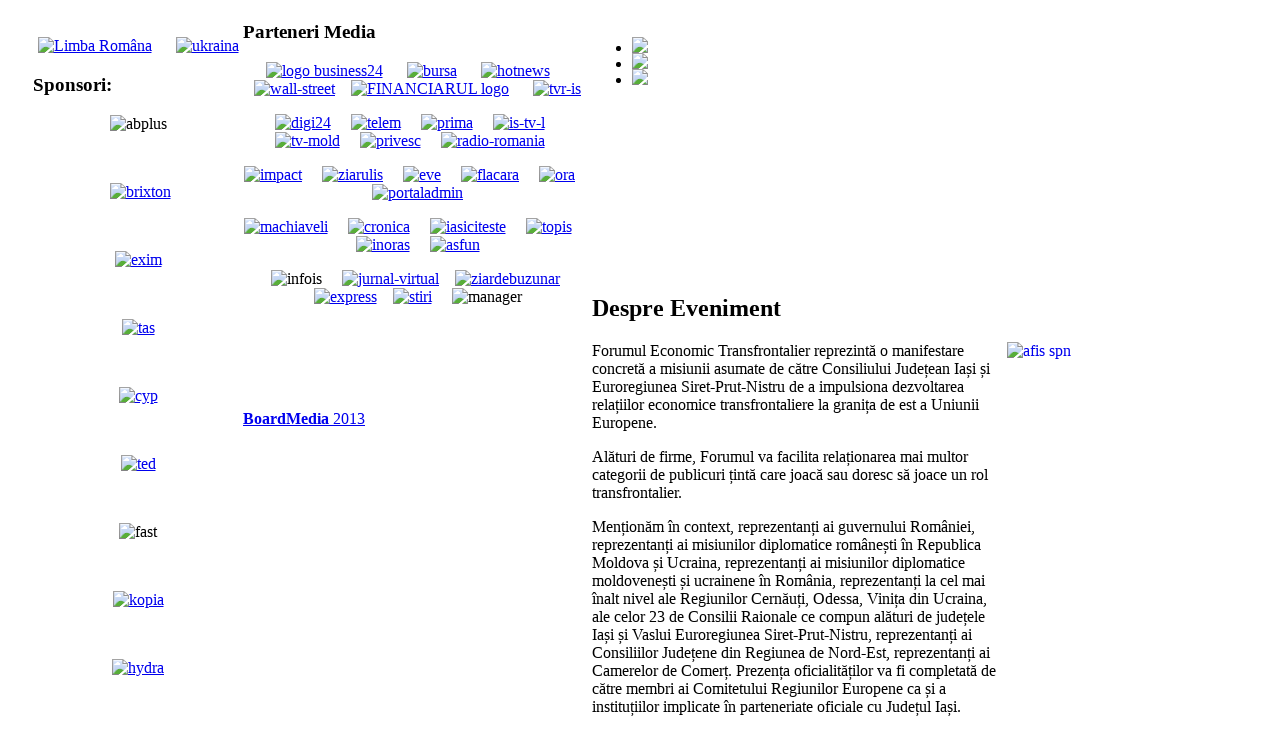

--- FILE ---
content_type: text/html; charset=utf-8
request_url: http://forum-euroregiune.org/index.php
body_size: 5582
content:

 
<!DOCTYPE html PUBLIC "-//W3C//DTD XHTML 1.0 Transitional//EN" "http://www.w3.org/TR/xhtml1/DTD/xhtml1-transitional.dtd">
<html xmlns="http://www.w3.org/1999/xhtml" xml:lang="en-gb" lang="en-gb" >
<head>
  <base href="http://forum-euroregiune.org/index.php" />
  <meta http-equiv="content-type" content="text/html; charset=utf-8" />
  <meta name="keywords" content="Forumul Economic Transfrontalier, euroregiune, Siret Prut Nistru, forum, investitii, transfrontalier, nord-est" />
  <meta name="generator" content="Joomla! - Open Source Content Management" />
  <title>Forumul Economic Transfrontalier Siret-Prut-Nistru</title>
  <link href="/index.php?format=feed&amp;type=rss" rel="alternate" type="application/rss+xml" title="RSS 2.0" />
  <link href="/index.php?format=feed&amp;type=atom" rel="alternate" type="application/atom+xml" title="Atom 1.0" />
  <link href="/favicon.ico" rel="shortcut icon" type="image/vnd.microsoft.icon" />
  <link rel="stylesheet" href="http://forum-euroregiune.org/modules/mod_btslideshow/assets/skitter/css/skitter.styles.css" type="text/css" />
  <script src="/media/system/js/mootools-core.js" type="text/javascript"></script>
  <script src="/media/system/js/core.js" type="text/javascript"></script>
  <script src="/media/system/js/caption.js" type="text/javascript"></script>
  <script src="/media/system/js/mootools-more.js" type="text/javascript"></script>
  <script src="http://forum-euroregiune.org/modules/mod_btslideshow/assets/js/btloader.min.js" type="text/javascript"></script>
  <script type="text/javascript">
window.addEvent('load', function() {
				new JCaption('img.caption');
			});
  </script>

<link rel="stylesheet" href="templates/system/css/system.css" type="text/css" />
<link rel="stylesheet" href="/templates/j51_oxygen/css/template.css" type="text/css" />
<link rel="stylesheet" href="/templates/j51_oxygen/css/sidepanel.css" type="text/css" />
<link rel="stylesheet" href="templates/j51_oxygen/css/style1.css" type="text/css" />

<script type="text/javascript" src="/templates/j51_oxygen/js/dropdown.js" charset="utf-8"></script>
	<script type="text/javascript" >
		window.addEvent('domready', function() {			
			var myMenu = new MenuMatic();
		});		
	</script>

<style type="text/css">
#sidecol {width: 210px }
#content80 {width: 655px }
		
#content80 {float:right; padding-right:25px; padding-left:0px;}
#sidecol {float:left; padding:0 0px 0 25px;}

#body_bg {background-attachment: scroll !important;}
</style>

<script>
  (function(i,s,o,g,r,a,m){i['GoogleAnalyticsObject']=r;i[r]=i[r]||function(){
  (i[r].q=i[r].q||[]).push(arguments)},i[r].l=1*new Date();a=s.createElement(o),
  m=s.getElementsByTagName(o)[0];a.async=1;a.src=g;m.parentNode.insertBefore(a,m)
  })(window,document,'script','//www.google-analytics.com/analytics.js','ga');

  ga('create', 'UA-24642152-14', 'forum-euroregiune.org');
  ga('send', 'pageview');

</script>


</head>

<!--[if IE 7]>
<link rel="stylesheet" href="/templates/j51_oxygen/css/ie7.css" rel="stylesheet" type="text/css" />
<script type="text/javascript">
window.addEvent('domready', function(){
   var menu_li_els = document.getElementById('hornav').firstChild.childNodes;
   for(var i=0;i<menu_li_els.length; i++) {
      menu_li_els[i].insertBefore(document.createElement('div'), menu_li_els[i].lastChild);
   }
});
</script>
<![endif]-->

<!--[if IE 6]>
<script type="text/javascript" src="/templates/j51_oxygen/js/fix-png-ie6.js"></script>
<script type="text/javascript" >
	DD_belatedPNG.fix('.png, img.png, #header, #base_bg');
</script>
<script type="text/javascript">
window.addEvent('domready', function(){
   var menu_li_els = document.getElementById('hornav').firstChild.childNodes;
   for(var i=0;i<menu_li_els.length; i++) {
      menu_li_els[i].insertBefore(document.createElement('div'), menu_li_els[i].lastChild);
   }
});
</script>
<link rel="stylesheet" href="/templates/j51_oxygen/css/ie6.css" rel="stylesheet" type="text/css" />
<script src="/templates/j51_oxygen/js/ie6/warning.js"></script><script>window.onload=function(){e("/templates/j51_oxygen/js/ie6/")}</script>
<![endif]-->

 

<body> 
		
<div id="body_bg">
<div id="wrapper">

	<div id="header"> 
		<div class="logo_container">		
						<h1 class="logo"> <a href="index.php" title=""><span>
			  			  </span></a> </h1>
						</div> 
	</div>
	
	<div id="top">	
			<div id="hornav">
				
			</div>	
	</div>

	<div id="content_wrapper">
		<div class="content_wrapper">
				
			
			<!-- Modules USER 7,8,9,10,11,12-->
							<!--End Modules USER 7,8,9,10,11,12-->
			

	
				<div id="sidecol">
			<div class="sidecol_block">
			  
		<div class="module">
			
			<div class="module_content">
			

<div class="custom"  >
	<p style="text-align: center;"><a href="http://forum-euroregiune.org" target="_self"><img title="Limba Română" src="images/images/Romania.png" alt="Limba Româna" width="40" height="40" /></a>&nbsp;&nbsp;&nbsp;&nbsp;&nbsp; <a href="ru" target="_self"><img title="Ukrainian Language" src="images/images/ukraina.png" alt="ukraina" width="45" height="45" /></a></p></div>

			</div>
		</div>
	
		<div class="module">
			
			
				
			
				<h3><span><span class="first-word">Sponsori: </span></span></h3>
			
			<div class="module_content">
			

<div class="custom"  >
	<p style="text-align: center;"><img src="images/sponsori/abplus.png" alt="abplus" width="140" /></p></br>
<p style="text-align: center;">&nbsp;<a href="http://www.brikston.ro/" target="_blank"><img src="images/sponsori/brixton.png" alt="brixton" width="165" height="62" /></a></p></br>
<p style="text-align: center;"><a href="http://www.eximbank.ro/" target="_blank"><img src="images/sponsori/exim.png" alt="exim" width="150" height="36" /></a></p></br>
<p style="text-align: center;"><a href="http://www.tas.ro/" target="_blank"><img src="images/tas.png" alt="tas" width="150" height="86" /></a></p></br>
<p style="text-align: center;"><a href="http://www.uur.ro/" target="_blank"><img src="images/sponsori/cyp.png" alt="cyp" width="91" height="80" /></a></p></br>
<p style="text-align: center;"><a href="http://www.ted-construct.ro/" target="_blank"><img src="images/sponsori/ted.png" alt="ted" width="130" height="64" /></a></p></br>
<p style="text-align: center;"><img src="images/sponsori/fast.png" alt="fast" width="160" height="45" /></p></br>
<p style="text-align: center;"><a href="http://www.kopia.ro/" target="_blank"><img src="images/sponsori/kopia.png" alt="kopia" width="145" height="72" /></a></p></br>
<p style="text-align: center;"><a href="http://www.hydramold.com" target="_blank"><img src="images/sponsori/hydra.png" alt="hydra" width="160" height="25" /></a></p></br>
<p style="text-align: center;"><a href="http://www.boardmedia.ro/" target="_blank"><img src="images/sponsori/bm.png" alt="bm" width="97" height="90" /></a></p></br></div>

			</div>
		</div>
	
			</div>
		</div>
			
		  <div id="content80">
	
		<div class="inside">
	
			   <!--Modules USER 1,2,3-->
							<div class="wrapper_moduleblock1">
				  														<div class="moduleblock1" style="width:100%;"><div class="module_padding">
		<div class="module">
			
			<div class="module_content">
			<link href='http://fonts.googleapis.com/css?family=Oswald' rel='stylesheet' type='text/css'>
<div style="clear: both;"></div>
<div id="mod_btslideshow_94" class="box_skitter mod_btslideshow" style="width:600px; height:220px;">
<ul>
	<li>
		<img class="cubeRandom" src="http://forum-euroregiune.org/modules/mod_btslideshow/images/94/slideshow/slide-1.jpg" rel="http://forum-euroregiune.org/modules/mod_btslideshow/images/94/thumbnail/slide-1.jpg" />		<div class="label_text"></div>
	</li>
		<li>
		<img class="cubeRandom" src="http://forum-euroregiune.org/modules/mod_btslideshow/images/94/slideshow/2.jpg" rel="http://forum-euroregiune.org/modules/mod_btslideshow/images/94/thumbnail/2.jpg" />		<div class="label_text"></div>
	</li>
		<li>
		<img class="cubeRandom" src="http://forum-euroregiune.org/modules/mod_btslideshow/images/94/slideshow/5.jpg" rel="http://forum-euroregiune.org/modules/mod_btslideshow/images/94/thumbnail/5.jpg" />		<div class="label_text"></div>
	</li>
	</ul>
</div>
<div style="clear: both;"></div>
<script>

(function(){
	var libs = [
		'http://forum-euroregiune.org/modules/mod_btslideshow/assets/js/jquery-1.6.2.min.js', 
		'http://forum-euroregiune.org/modules/mod_btslideshow/assets/skitter/js/jquery.skitter.min.js', 
		'http://forum-euroregiune.org/modules/mod_btslideshow/assets/skitter/js/jquery.easing.1.3.min.js', 
		'http://forum-euroregiune.org/modules/mod_btslideshow/assets/skitter/js/jquery.animate-colors-min.js'
	];
	
	BT.Loader.js(libs, function(){
		jQuery.noConflict();
					jQuery('#mod_btslideshow_94').skitter({
				width:600,
height:220,
animation: 'random',
				structure:			
					'<a href="#" class="prev_button">prev</a>' +
					'<a href="#" class="next_button">next</a>' +
					'<span class="info_slide"></span>' +
					'<div class="container_skitter">' +
						'<div class="image">' +
							'<a target="_blank" href=""><img class="image_main" /></a>' +
							'<div class="label_skitter"></div>' +
						'</div>' +
					'</div>',
				velocity: 1.3,
				interval: 3500,
				thumb_width: '70px',
				thumb_height: '40px',
				caption: 'bottom',
				caption_width: '250',
				navigation: 0,
				fullscreen: false
			});
	});
})();

</script>
			</div>
		</div>
	</div></div>											
			</div>
		
								<!--End Modules USER 1,2,3-->
<div class="spacer">&nbsp;</div>
			<div class="maincontent">
			
				<div class="message">
										
<div id="system-message-container">
</div>
									</div>
			  
<div class="blog-featured">

<div class="items-leading">
			<div class="leading-0">
			

<div class="content_header">
	<h2>
					Despre Eveniment			</h2>

<div class="header_icons">
</div>
</div>





	


<div class="content">
<p><a href="images/banners/afis%20spn.jpg"><img style="margin-left: 8px; float: right;" src="images/banners/afis%20spn.jpg" alt="afis spn" width="240" height="339" /></a>Forumul Economic Transfrontalier reprezintă o manifestare concretă a misiunii asumate de către Consiliului Județean Iași și Euroregiunea Siret-Prut-Nistru de a impulsiona dezvoltarea relațiilor economice transfrontaliere la granița de est a Uniunii Europene.</p>
<p>Alături de firme, Forumul va facilita relaționarea mai multor categorii de publicuri țintă care joacă sau doresc să joace un rol transfrontalier.</p>
<p>Menționăm în context, reprezentanți ai guvernului României, reprezentanți ai misiunilor diplomatice românești în Republica Moldova și Ucraina, reprezentanți ai misiunilor diplomatice moldovenești și ucrainene în România, reprezentanți la cel mai înalt nivel ale Regiunilor Cernăuți, Odessa, Vinița din Ucraina, ale celor 23 de Consilii Raionale ce compun alături de județele Iași și Vaslui Euroregiunea Siret-Prut-Nistru, reprezentanți ai Consiliilor Județene din Regiunea de Nord-Est, reprezentanți ai Camerelor de Comerț. Prezența oficialităților va fi completată de către membri ai Comitetului Regiunilor Europene ca și a instituțiilor implicate în parteneriate oficiale cu Județul Iași.</p>
<p>Formatul de lucru se dorește a fi unul echilibrat între cele două componente: de afaceri și inter-instituțional. Astfel, în program se vor regăsi, și prezentări ale proiectelor economice ale administrațiilor centrale, regionale și locale din Republica Moldova, România și Ucraina la care mediul de afaceri poate găsi oportunități de conectare sau ajustare.</p>

			<p class="readmore">
				<a href="/index.php/component/users/?view=login&return=L2luZGV4LnBocC85LXVuY2F0ZWdvcmlzZWQvNjItZGVzcHJlLWV2ZW5pbWVudA==">
					Register to read more...</a>
		</p>

</div>


<div class="item-separator"></div>
		</div>
			</div>



</div>

 
			  </div> 
			<div class="both"><!-- --></div>
			<div class="spacer">&nbsp;</div>
			<!-- Modules USER 4,5,6-->
							<!--End Modules USER 4,5,6-->
	
		</div>
		</div>
		<div class="both"><!-- --></div>
			<!-- Modules USER 7,8,9,10,11,12-->
									<div class="wrapper_moduleblock3">
						<div class="wrapper_mb3_padding">
												<div class="moduleblock3" style="width:100%;"><div class="module_padding">
		<div class="module">
			
			
				
			
				<h3><span><span class="first-word">Parteneri </span>Media</span></h3>
			
			<div class="module_content">
			

<div class="custom"  >
	<p style="text-align: center;"><a href="http://www.business24.ro/" target="_blank"><img src="images/sponsori/logo%20business24.jpg" alt="logo business24" width="120" height="28" /></a>&nbsp;&nbsp;&nbsp;&nbsp;&nbsp; <a href="http://www.bursa.ro/" target="_blank"><img src="images/sponsori/bursa.png" alt="bursa" width="120" height="62" /></a>&nbsp; &nbsp; &nbsp;&nbsp;<a href="ttp://www.hotnews.ro/" target="_blank"><img src="images/sponsori/hotnews.gif" alt="hotnews" width="120" height="27" /></a>&nbsp;&nbsp;&nbsp;&nbsp;&nbsp; <a href="http://www.wall-street.ro/" target="_blank"><img src="images/sponsori/wall-street.png" alt="wall-street" width="145" height="57" /></a> &nbsp; &nbsp;<a href="http://www.financiarul.ro/" target="_blank"><img src="images/sponsori/FINANCIARUL%20logo.jpg" alt="FINANCIARUL logo" width="145" height="37" /></a> &nbsp;&nbsp;&nbsp;&nbsp; <a href="http://www.tvr.ro/tvr-iasi.html#view" target="_blank"><img src="images/sponsori/tvr-is.png" alt="tvr-is" width="69" height="80" /></a></p>
<p style="text-align: center;"><a href="http://www.digi24.ro/" target="_blank"><img src="images/sponsori/digi24.png" alt="digi24" width="106" height="70" /></a>&nbsp;&nbsp;&nbsp;&nbsp;&nbsp;<a href="http://www.telem.ro/" target="_blank"><img src="images/sponsori/telem.png" alt="telem" width="100" height="30" /></a> &nbsp; &nbsp; <a href="https://www.facebook.com/PrimaTvIasi" target="_blank"><img src="images/sponsori/prima.png" alt="prima" width="51" height="70" /></a> &nbsp; &nbsp; <a href="http://iasitvlife.ro/" target="_blank"><img src="images/sponsori/is-tv-l.png" alt="is-tv-l" width="70" height="70" /></a> &nbsp; &nbsp; <a href="http://www.telemoldova.ro/Tele_Moldova/Tele_Moldova.html" target="_blank"><img src="images/sponsori/tv-mold.png" alt="tv-mold" width="145" height="35" /></a>&nbsp; &nbsp; &nbsp;<a href="http://www.privesc.eu/" target="_blank"><img src="images/sponsori/privesc.png" alt="privesc" width="120" height="47" /></a> &nbsp; &nbsp; <a href="http://www.radioiasi.ro/" target="_blank"><img src="images/sponsori/radio-romania.png" alt="radio-romania" width="113" height="50" /></a> &nbsp; &nbsp;</p>
<p style="text-align: center;"><a href="http://www.radioimpactfm.ro/" target="_blank"><img style="vertical-align: bottom;" src="images/sponsori/impact.png" alt="impact" width="120" height="48" /></a>&nbsp;&nbsp;&nbsp;&nbsp;&nbsp;<a href="http://www.ziaruldeiasi.ro/" target="_blank"><img src="images/sponsori/ziarulis.png" alt="ziarulis" width="109" height="30" /></a> &nbsp; &nbsp;&nbsp;<a href="http://www.ziarulevenimentul.ro/" target="_blank"><img src="images/sponsori/eve.png" alt="eve" width="130" height="26" /></a> &nbsp; &nbsp;&nbsp;<a href="http://flacaraiasului.info/" target="_blank"><img src="images/sponsori/flacara.png" alt="flacara" width="145" height="25" /></a> &nbsp; &nbsp;&nbsp;<a href="http://oradeiasi.oradestiri.ro/" target="_blank"><img src="images/sponsori/ora.png" alt="ora" width="78" height="45" /></a> &nbsp; &nbsp; <a href="http://administratie.ro/" target="_blank"><img src="images/sponsori/portaladmin.png" alt="portaladmin" width="160" height="18" /></a></p>
<p style="text-align: center;"><a href="http://www.machiavelli.ro/" target="_blank"><img src="images/sponsori/machiaveli.png" alt="machiaveli" width="145" height="48" /></a>&nbsp;&nbsp;&nbsp;&nbsp; <a href="http://www.cronicadeiasi.ro/" target="_blank"><img src="images/sponsori/cronica.png" alt="cronica" width="145" height="50" /></a> &nbsp; &nbsp; <a href="http://iasiciteste.ro/" target="_blank"><img src="images/sponsori/iasiciteste.png" alt="iasiciteste" width="145" height="24" /></a>&nbsp; &nbsp;&nbsp;&nbsp;<a href="http://www.topiasi.ro" target="_blank"><img src="images/sponsori/topis.png" alt="topis" width="55" height="60" /></a>&nbsp;&nbsp;&nbsp;&nbsp;&nbsp;<a href="http://iasi.inoras.ro/" target="_blank"><img src="images/sponsori/inoras.png" alt="inoras" width="100" height="33" /></a> &nbsp; &nbsp; <a href="http://iasifun.ziaruldeiasi.ro/" target="_blank"><img src="images/sponsori/asfun.png" alt="asfun" width="120" height="48" /></a></p>
<p style="text-align: center;">&nbsp;<img src="images/sponsori/infois.png" alt="infois" width="120" height="42" /> &nbsp; &nbsp; <a href="http://www.jurnalvirtual.ro/" target="_blank"><img src="images/sponsori/jurnal-virtual.png" alt="jurnal-virtual" width="89" height="65" /></a> &nbsp;&nbsp; <a href="http://www.ziardebuzunar.ro/" target="_blank"><img src="images/sponsori/ziardebuzunar.png" alt="ziardebuzunar" width="150" height="29" /></a>&nbsp;&nbsp; <a href="http://www.ex-press.ro/" target="_blank"><img src="images/sponsori/express.png" alt="express" width="120" height="45" /></a>&nbsp;&nbsp;&nbsp; <a href="http://stiri.botosani.ro/" target="_blank"><img src="images/banners/stiri.png" alt="stiri" width="140" height="33" /></a>&nbsp;&nbsp;&nbsp;&nbsp; <img src="images/manager.png" alt="manager" width="130" height="31" /></p></div>

			</div>
		</div>
	</div></div>																																			</div>
					</div>
							<!--End Modules USER 13,14,15,16,17,18-->

			<div id="base">&nbsp;</div>
		<div id="base">&nbsp;</div>
	
		</div>
	</div>
<div id="base_bg">&nbsp;</div>
</div>
<div id="base_wrapper">

			<div id="base">&nbsp;</div>
</div>

	  <div id="footer">
			<div class="inside">
			  

<div class="custom"  >
	<p><a href="http://boardmedia.ro" target="_blank"><strong>BoardMedia</strong> 2013</a></p></div>

			</div>
	  </div>	

<!-- Footer Copyright - Do Not Remove -->
<div id="copyright">
<!-- <center><a href="http://www.joomla51.com"><strong>Joomla Templates</strong></a> by Joomla51.com</center>
<center>Sponsored by <a href="http://www.themeglobe.com"><strong>ThemeGlobe</strong></a></center>
</div> -->
<!--end of Footer Copyright -->



</body> 
</html>